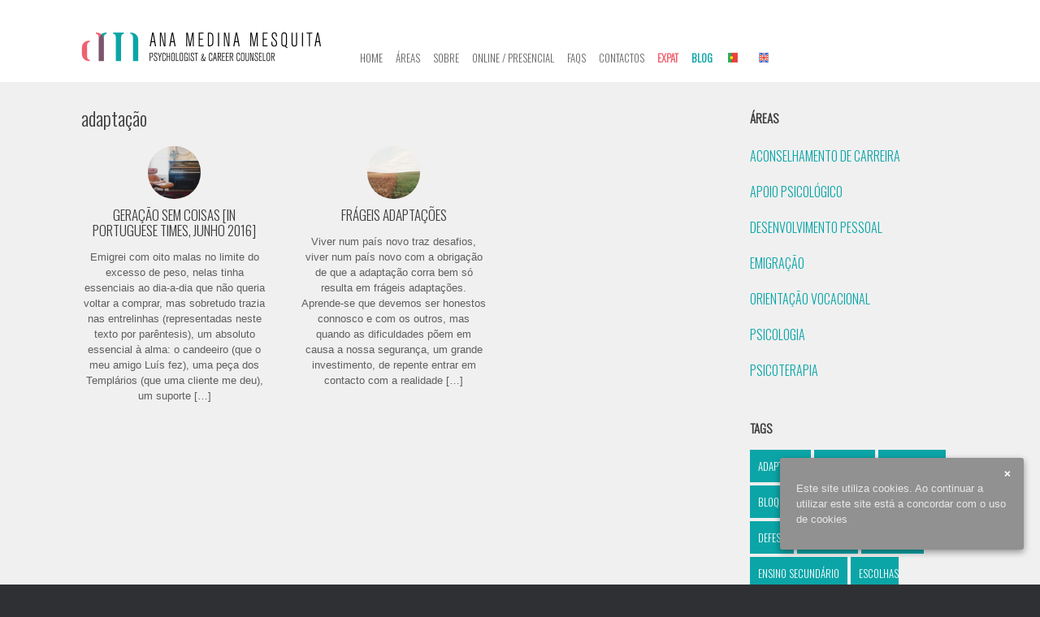

--- FILE ---
content_type: text/html; charset=UTF-8
request_url: http://www.anamedinamesquita.com/tag/adaptacao/
body_size: 10623
content:
<!DOCTYPE html>
<html lang="pt-pt" prefix="og: http://ogp.me/ns#">
<head>
	<meta charset="UTF-8" />
	<meta http-equiv="X-UA-Compatible" content="IE=10" />
	<title>adaptação Arquivos - Ana Medina Mesquita</title>

<link rel="stylesheet" href="http://www.anamedinamesquita.com/wp-content/plugins/sitepress-multilingual-cms/res/css/language-selector.css?v=3.2.2" type="text/css" media="all" />
	<link rel="profile" href="http://gmpg.org/xfn/11" />
	<link rel="pingback" href="http://www.anamedinamesquita.com/xmlrpc.php" />
	
<!-- This site is optimized with the Yoast SEO plugin v2.3.4 - https://yoast.com/wordpress/plugins/seo/ -->
<link rel="canonical" href="http://www.anamedinamesquita.com/tag/adaptacao/" />
<meta property="og:locale" content="pt_PT" />
<meta property="og:type" content="object" />
<meta property="og:title" content="adaptação Arquivos - Ana Medina Mesquita" />
<meta property="og:url" content="http://www.anamedinamesquita.com/tag/adaptacao/" />
<meta property="og:site_name" content="Ana Medina Mesquita" />
<meta name="twitter:card" content="summary"/>
<meta name="twitter:title" content="adaptação Arquivos - Ana Medina Mesquita"/>
<meta name="twitter:domain" content="Ana Medina Mesquita"/>
<!-- / Yoast SEO plugin. -->

<link rel="alternate" type="application/rss+xml" title="Ana Medina Mesquita &raquo; Feed" href="http://www.anamedinamesquita.com/feed/" />
<link rel="alternate" type="application/rss+xml" title="Ana Medina Mesquita &raquo; Feed de comentários" href="http://www.anamedinamesquita.com/comments/feed/" />
<link rel="alternate" type="application/rss+xml" title="Feed de etiquetas Ana Medina Mesquita &raquo; adaptação" href="http://www.anamedinamesquita.com/tag/adaptacao/feed/" />
		<script type="text/javascript">
			window._wpemojiSettings = {"baseUrl":"http:\/\/s.w.org\/images\/core\/emoji\/72x72\/","ext":".png","source":{"concatemoji":"http:\/\/www.anamedinamesquita.com\/wp-includes\/js\/wp-emoji-release.min.js?ver=4.2.38"}};
			!function(e,n,t){var a;function o(e){var t=n.createElement("canvas"),a=t.getContext&&t.getContext("2d");return!(!a||!a.fillText)&&(a.textBaseline="top",a.font="600 32px Arial","flag"===e?(a.fillText(String.fromCharCode(55356,56812,55356,56807),0,0),3e3<t.toDataURL().length):(a.fillText(String.fromCharCode(55357,56835),0,0),0!==a.getImageData(16,16,1,1).data[0]))}function i(e){var t=n.createElement("script");t.src=e,t.type="text/javascript",n.getElementsByTagName("head")[0].appendChild(t)}t.supports={simple:o("simple"),flag:o("flag")},t.DOMReady=!1,t.readyCallback=function(){t.DOMReady=!0},t.supports.simple&&t.supports.flag||(a=function(){t.readyCallback()},n.addEventListener?(n.addEventListener("DOMContentLoaded",a,!1),e.addEventListener("load",a,!1)):(e.attachEvent("onload",a),n.attachEvent("onreadystatechange",function(){"complete"===n.readyState&&t.readyCallback()})),(a=t.source||{}).concatemoji?i(a.concatemoji):a.wpemoji&&a.twemoji&&(i(a.twemoji),i(a.wpemoji)))}(window,document,window._wpemojiSettings);
		</script>
		<style type="text/css">
img.wp-smiley,
img.emoji {
	display: inline !important;
	border: none !important;
	box-shadow: none !important;
	height: 1em !important;
	width: 1em !important;
	margin: 0 .07em !important;
	vertical-align: -0.1em !important;
	background: none !important;
	padding: 0 !important;
}
</style>
<link rel='stylesheet' id='contact-form-7-css'  href='http://www.anamedinamesquita.com/wp-content/plugins/contact-form-7/includes/css/styles.css?ver=4.1.2' type='text/css' media='all' />
<link rel='stylesheet' id='rs-plugin-settings-css'  href='http://www.anamedinamesquita.com/wp-content/plugins/revslider/rs-plugin/css/settings.css?ver=4.6.93' type='text/css' media='all' />
<style id='rs-plugin-settings-inline-css' type='text/css'>
.tp-caption a{color:#ff7302;text-shadow:none;-webkit-transition:all 0.2s ease-out;-moz-transition:all 0.2s ease-out;-o-transition:all 0.2s ease-out;-ms-transition:all 0.2s ease-out}.tp-caption a:hover{color:#ffa902}
</style>
<link rel='stylesheet' id='ssbaFont-css'  href='//fonts.googleapis.com/css?family=Indie+Flower&#038;ver=4.2.38' type='text/css' media='all' />
<link rel='stylesheet' id='cookie-consent-style-css'  href='http://www.anamedinamesquita.com/wp-content/plugins/uk-cookie-consent/assets/css/style.css?ver=4.2.38' type='text/css' media='all' />
<link rel='stylesheet' id='wprmenu.css-css'  href='http://www.anamedinamesquita.com/wp-content/plugins/wp-responsive-menu/css/wprmenu.css?ver=4.2.38' type='text/css' media='all' />
<link rel='stylesheet' id='wprmenu-font-css'  href='//fonts.googleapis.com/css?family=Open+Sans%3A400%2C300%2C600&#038;ver=4.2.38' type='text/css' media='all' />
<link rel='stylesheet' id='tt-easy-google-fonts-css'  href='http://fonts.googleapis.com/css?family=Oswald%3A300&#038;subset=all&#038;ver=4.2.38' type='text/css' media='all' />
<link rel='stylesheet' id='vantage-style-css'  href='http://www.anamedinamesquita.com/wp-content/themes/vantage/style.css?ver=1.4.2' type='text/css' media='all' />
<link rel='stylesheet' id='vantage-fontawesome-css'  href='http://www.anamedinamesquita.com/wp-content/themes/vantage/fontawesome/css/font-awesome.css?ver=4.2.0' type='text/css' media='all' />
<script type='text/javascript' src='http://www.anamedinamesquita.com/wp-includes/js/jquery/jquery.js?ver=1.11.2'></script>
<script type='text/javascript' src='http://www.anamedinamesquita.com/wp-includes/js/jquery/jquery-migrate.min.js?ver=1.2.1'></script>
<script type='text/javascript' src='http://www.anamedinamesquita.com/wp-content/plugins/revslider/rs-plugin/js/jquery.themepunch.tools.min.js?ver=4.6.93'></script>
<script type='text/javascript' src='http://www.anamedinamesquita.com/wp-content/plugins/revslider/rs-plugin/js/jquery.themepunch.revolution.min.js?ver=4.6.93'></script>
<script type='text/javascript' src='http://www.anamedinamesquita.com/wp-content/plugins/wp-responsive-menu/js/jquery.transit.min.js?ver=4.2.38'></script>
<script type='text/javascript' src='http://www.anamedinamesquita.com/wp-content/plugins/wp-responsive-menu/js/jquery.sidr.js?ver=4.2.38'></script>
<script type='text/javascript'>
/* <![CDATA[ */
var wprmenu = {"zooming":"yes","from_width":"950","swipe":"yes"};
/* ]]> */
</script>
<script type='text/javascript' src='http://www.anamedinamesquita.com/wp-content/plugins/wp-responsive-menu/js/wprmenu.js?ver=4.2.38'></script>
<script type='text/javascript' src='http://www.anamedinamesquita.com/wp-content/themes/vantage/js/jquery.flexslider.min.js?ver=2.1'></script>
<script type='text/javascript' src='http://www.anamedinamesquita.com/wp-content/themes/vantage/js/jquery.touchSwipe.min.js?ver=1.6.6'></script>
<script type='text/javascript' src='http://www.anamedinamesquita.com/wp-content/themes/vantage/js/jquery.theme-main.min.js?ver=1.4.2'></script>
<script type='text/javascript' src='http://www.anamedinamesquita.com/wp-content/themes/vantage/js/jquery.fitvids.min.js?ver=1.0'></script>
<script type='text/javascript' src='//platform-api.sharethis.com/js/sharethis.js#product=ga'></script>
<script type='text/javascript' src='//cdnjs.cloudflare.com/ajax/libs/jquery-easing/1.4.1/jquery.easing.min.js?ver=4.2.38'></script>
<link rel="EditURI" type="application/rsd+xml" title="RSD" href="http://www.anamedinamesquita.com/xmlrpc.php?rsd" />
<link rel="wlwmanifest" type="application/wlwmanifest+xml" href="http://www.anamedinamesquita.com/wp-includes/wlwmanifest.xml" /> 
<meta name="generator" content="WordPress 4.2.38" />
		<script type="text/javascript">
			jQuery(document).ready(function() {
				// CUSTOM AJAX CONTENT LOADING FUNCTION
				var ajaxRevslider = function(obj) {
				
					// obj.type : Post Type
					// obj.id : ID of Content to Load
					// obj.aspectratio : The Aspect Ratio of the Container / Media
					// obj.selector : The Container Selector where the Content of Ajax will be injected. It is done via the Essential Grid on Return of Content
					
					var content = "";

					data = {};
					
					data.action = 'revslider_ajax_call_front';
					data.client_action = 'get_slider_html';
					data.token = '6dfb35b6aa';
					data.type = obj.type;
					data.id = obj.id;
					data.aspectratio = obj.aspectratio;
					
					// SYNC AJAX REQUEST
					jQuery.ajax({
						type:"post",
						url:"http://www.anamedinamesquita.com/wp-admin/admin-ajax.php",
						dataType: 'json',
						data:data,
						async:false,
						success: function(ret, textStatus, XMLHttpRequest) {
							if(ret.success == true)
								content = ret.data;								
						},
						error: function(e) {
							console.log(e);
						}
					});
					
					 // FIRST RETURN THE CONTENT WHEN IT IS LOADED !!
					 return content;						 
				};
				
				// CUSTOM AJAX FUNCTION TO REMOVE THE SLIDER
				var ajaxRemoveRevslider = function(obj) {
					return jQuery(obj.selector+" .rev_slider").revkill();
				};

				// EXTEND THE AJAX CONTENT LOADING TYPES WITH TYPE AND FUNCTION
				var extendessential = setInterval(function() {
					if (jQuery.fn.tpessential != undefined) {
						clearInterval(extendessential);
						if(typeof(jQuery.fn.tpessential.defaults) !== 'undefined') {
							jQuery.fn.tpessential.defaults.ajaxTypes.push({type:"revslider",func:ajaxRevslider,killfunc:ajaxRemoveRevslider,openAnimationSpeed:0.3});   
							// type:  Name of the Post to load via Ajax into the Essential Grid Ajax Container
							// func: the Function Name which is Called once the Item with the Post Type has been clicked
							// killfunc: function to kill in case the Ajax Window going to be removed (before Remove function !
							// openAnimationSpeed: how quick the Ajax Content window should be animated (default is 0.3)
						}
					}
				},30);
			});
		</script>
		<script>(function(d, s, id){
                 var js, fjs = d.getElementsByTagName(s)[0];
                 if (d.getElementById(id)) {return;}
                 js = d.createElement(s); js.id = id;
                 js.src = "//connect.facebook.net/en_US/sdk.js#xfbml=1&version=v2.6";
                 fjs.parentNode.insertBefore(js, fjs);
               }(document, 'script', 'facebook-jssdk'));</script><style type="text/css">	.ssba {
									
									
									
									
								}
								.ssba img
								{
									width: 40px !important;
									padding: 5px;
									border:  0;
									box-shadow: none !important;
									display: inline !important;
									vertical-align: middle;
								}
								.ssba, .ssba a
								{
									text-decoration:none;
									border:0;
									background: none;
									font-family: Indie Flower;
									font-size: 	20px;
									
									font-weight: bold;
								}
								.fb_iframe_widget span { width: 146px !important; }</style><meta name="generator" content="WPML ver:3.2.2 stt:1,43;" />
<link rel="alternate" hreflang="pt-PT" href="http://www.anamedinamesquita.com/tag/adaptacao/" />
<link rel="alternate" hreflang="en-US" href="http://www.anamedinamesquita.com/en/tag/adaptacao-en/" />
<style id="ctcc-css" type="text/css" media="screen">
			#catapult-cookie-bar {
				box-sizing: border-box;
				max-height: 0;
				opacity: 0;
				z-index: 99999;
				overflow: hidden;
				color: #e8e8e8;
				position: fixed;
				right: 20px;
				bottom: 6%;
				width: 300px;
				background-color: #919191;
			}
			#catapult-cookie-bar a {
				color: #fff;
			}
			button#catapultCookie {
				background:;
				color: ;
				border: 0; padding: 6px 9px; border-radius: 3px;
			}
			#catapult-cookie-bar h3 {
				color: #e8e8e8;
			}
			.has-cookie-bar #catapult-cookie-bar {
				opacity: 1;
				max-height: 999px;
				min-height: 30px;
			}</style>		<style id="wprmenu_css" type="text/css" >
			/* apply appearance settings */
			#wprmenu_bar {
				background: #ffffff;
			}
			#wprmenu_bar .menu_title, #wprmenu_bar .wprmenu_icon_menu {
				color: #F2F2F2;
			}
			#wprmenu_menu {
				background: #e5e5e5!important;
			}
			#wprmenu_menu.wprmenu_levels ul li {
				border-bottom:1px solid #ffffff;
				border-top:1px solid #ffffff;
			}
			#wprmenu_menu ul li a {
				color: #444444;
			}
			#wprmenu_menu ul li a:hover {
				color: #606060;
			}
			#wprmenu_menu.wprmenu_levels a.wprmenu_parent_item {
				border-left:1px solid #ffffff;
			}
			#wprmenu_menu .wprmenu_icon_par {
				color: #444444;
			}
			#wprmenu_menu .wprmenu_icon_par:hover {
				color: #606060;
			}
			#wprmenu_menu.wprmenu_levels ul li ul {
				border-top:1px solid #ffffff;
			}
			#wprmenu_bar .wprmenu_icon span {
				background: #606060;
			}
							#wprmenu_menu, #wprmenu_menu ul, #wprmenu_menu li {
					border-bottom:none!important;
				}
				#wprmenu_menu.wprmenu_levels > ul {
					border-bottom:1px solid #ffffff!important;
				}
				.wprmenu_no_border_bottom {
					border-bottom:none!important;
				}
				#wprmenu_menu.wprmenu_levels ul li ul {
					border-top:none!important;
				}
			
			#wprmenu_menu.left {
				width:100%;
				left: -100%;
			    right: auto;
			}
			#wprmenu_menu.right {
				width:100%;
			    right: -100%;
			    left: auto;
			}


			
							#wprmenu_bar .wprmenu_icon {
					float: right!important;
					margin-right:0px!important;
				}
				#wprmenu_bar .bar_logo {
					pading-left: 0px;
				}
						/* show the bar and hide othere navigation elements */
			@media only screen and (max-width: 950px) {
				html { padding-top: 42px!important; }
				#wprmenu_bar { display: block!important; }
				div#wpadminbar { position: fixed; }
				.main-navigation { display:none!important; }			}
		</style>
		<link rel="apple-touch-icon" sizes="57x57" href="/wp-content/uploads/fbrfg/apple-touch-icon-57x57.png">
<link rel="apple-touch-icon" sizes="60x60" href="/wp-content/uploads/fbrfg/apple-touch-icon-60x60.png">
<link rel="apple-touch-icon" sizes="72x72" href="/wp-content/uploads/fbrfg/apple-touch-icon-72x72.png">
<link rel="apple-touch-icon" sizes="76x76" href="/wp-content/uploads/fbrfg/apple-touch-icon-76x76.png">
<link rel="apple-touch-icon" sizes="114x114" href="/wp-content/uploads/fbrfg/apple-touch-icon-114x114.png">
<link rel="apple-touch-icon" sizes="120x120" href="/wp-content/uploads/fbrfg/apple-touch-icon-120x120.png">
<link rel="apple-touch-icon" sizes="144x144" href="/wp-content/uploads/fbrfg/apple-touch-icon-144x144.png">
<link rel="apple-touch-icon" sizes="152x152" href="/wp-content/uploads/fbrfg/apple-touch-icon-152x152.png">
<link rel="apple-touch-icon" sizes="180x180" href="/wp-content/uploads/fbrfg/apple-touch-icon-180x180.png">
<link rel="icon" type="image/png" href="/wp-content/uploads/fbrfg/favicon-32x32.png" sizes="32x32">
<link rel="icon" type="image/png" href="/wp-content/uploads/fbrfg/favicon-194x194.png" sizes="194x194">
<link rel="icon" type="image/png" href="/wp-content/uploads/fbrfg/favicon-96x96.png" sizes="96x96">
<link rel="icon" type="image/png" href="/wp-content/uploads/fbrfg/android-chrome-192x192.png" sizes="192x192">
<link rel="icon" type="image/png" href="/wp-content/uploads/fbrfg/favicon-16x16.png" sizes="16x16">
<link rel="manifest" href="/wp-content/uploads/fbrfg/manifest.json">
<link rel="shortcut icon" href="/wp-content/uploads/fbrfg/favicon.ico">
<meta name="msapplication-TileColor" content="#ffffff">
<meta name="msapplication-TileImage" content="/wp-content/uploads/fbrfg/mstile-144x144.png">
<meta name="msapplication-config" content="/wp-content/uploads/fbrfg/browserconfig.xml">
<meta name="theme-color" content="#ffffff">	<!--[if lt IE 9]>
		<script src="http://www.anamedinamesquita.com/wp-content/themes/vantage/js/html5.js" type="text/javascript"></script>
	<![endif]-->
	<!--[if (gte IE 6)&(lte IE 8)]>
		<script type="text/javascript" src="http://www.anamedinamesquita.com/wp-content/themes/vantage/js/selectivizr.js"></script>
	<![endif]-->
	<meta name="viewport" content="width=device-width, initial-scale=1" />	<style type="text/css" media="screen">
		#footer-widgets .widget { width: 20%; }
		@media screen and (max-width: 640px) {
			#footer-widgets .widget { width: auto; float: none; }
		}
	</style>
	<style type="text/css" id="vantage-footer-widgets">#footer-widgets aside { width : 20%; } </style> 			
							<style id="tt-easy-google-font-styles" type="text/css">
			
																						p {
													}
								
																										h1 {
							font-family: 'Oswald'; font-style: normal; font-weight: 300; 						}
								
																										h2 {
													}
								
																										h3 {
													}
								
																										h4 {
													}
								
																										h5 {
													}
								
																										h6 {
													}
								
																										.main-navigation a,a.button,button,html input[type="button"],input[type="reset"],input[type="submit"],.widget-title,.circle-icon-box h4,#secondary .widget ul li a {
							font-family: 'Oswald'; font-size: 10px; font-style: normal; font-weight: 300; 						}
								
										
							</style>
						</head>

<body class="archive tag tag-adaptacao tag-18 responsive layout-full no-js has-sidebar">


<div id="page-wrapper">

	
	
<header id="masthead" class="site-header masthead-logo-in-menu" role="banner">

	
<nav role="navigation" class="site-navigation main-navigation primary use-sticky-menu">

	<div class="full-container">
					<a href="http://www.anamedinamesquita.com/" title="Ana Medina Mesquita" rel="home" class="logo"><img src="http://www.anamedinamesquita.com/wp-content/uploads/2015/09/LOGO-PCC.png"  class="logo-height-constrain"  width="320"  height="61"  alt="Ana Medina Mesquita Logo"  /></a>
				
					<div class="menu-menu-1-container"><ul id="menu-menu-1" class="menu"><li id="menu-item-368" class="menu-item menu-item-type-post_type menu-item-object-page menu-item-368"><a href="http://www.anamedinamesquita.com/">HOME</a></li>
<li id="menu-item-46" class="menu-item menu-item-type-custom menu-item-object-custom menu-item-has-children menu-item-46"><a href="#"><span class="icon"></span>ÁREAS</a>
<ul class="sub-menu">
	<li id="menu-item-40" class="menu-item menu-item-type-post_type menu-item-object-page menu-item-40"><a href="http://www.anamedinamesquita.com/apoio-psicologico/">APOIO PSICOLÓGICO</a></li>
	<li id="menu-item-39" class="menu-item menu-item-type-post_type menu-item-object-page menu-item-39"><a href="http://www.anamedinamesquita.com/aconselhamento-de-carreira/">ACONSELHAMENTO DE CARREIRA</a></li>
	<li id="menu-item-37" class="menu-item menu-item-type-post_type menu-item-object-page menu-item-37"><a href="http://www.anamedinamesquita.com/desenvolvimento-pessoal/">DESENVOLVIMENTO PESSOAL</a></li>
</ul>
</li>
<li id="menu-item-752" class="menu-item menu-item-type-post_type menu-item-object-page menu-item-752"><a href="http://www.anamedinamesquita.com/sobre/">SOBRE</a></li>
<li id="menu-item-51" class="menu-item menu-item-type-post_type menu-item-object-page menu-item-51"><a href="http://www.anamedinamesquita.com/consultas-online/">ONLINE / PRESENCIAL</a></li>
<li id="menu-item-116" class="menu-item menu-item-type-post_type menu-item-object-page menu-item-116"><a href="http://www.anamedinamesquita.com/faqs/">FAQS</a></li>
<li id="menu-item-52" class="menu-item menu-item-type-post_type menu-item-object-page menu-item-52"><a href="http://www.anamedinamesquita.com/contactos/">CONTACTOS</a></li>
<li id="menu-item-338" class="menu-item menu-item-type-post_type menu-item-object-page menu-item-338"><a href="http://www.anamedinamesquita.com/expat/">EXPAT</a></li>
<li id="menu-item-722" class="menu-item menu-item-type-post_type menu-item-object-page menu-item-722"><a href="http://www.anamedinamesquita.com/blog/">BLOG</a></li>
<li class="menu-item menu-item-language menu-item-language-current"><a href="#" onclick="return false"><span class="icon"></span><img class="iclflag" src="http://www.anamedinamesquita.com/wp-content/plugins/sitepress-multilingual-cms/res/flags/pt-pt.png" width="18" height="12" alt="pt-pt" title="Português" /></a></li><li class="menu-item menu-item-language"><a href="http://www.anamedinamesquita.com/en/tag/adaptacao-en/"><img class="iclflag" src="http://www.anamedinamesquita.com/wp-content/plugins/sitepress-multilingual-cms/res/flags/en.png" width="18" height="12" alt="en" title="English" /></a></li></ul></div>			</div>
</nav><!-- .site-navigation .main-navigation -->



</header><!-- #masthead .site-header -->
	
	
	
	<div id="main" class="site-main">
		<div class="full-container">
			
<section id="primary" class="content-area">
	<div id="content" class="site-content" role="main">

		<header class="page-header">
			<h1 id="page-title"><span>adaptação</span></h1>
					</header><!-- .page-header -->

		
	<div id="vantage-circleicon-loop" class="vantage-circleicon-loop">

		<div class="widget widget_circleicon-widget">		<div class="circle-icon-box circle-icon-position-top circle-icon-hide-box circle-icon-size-small">
			<div class="circle-icon-wrapper">
                <a href="http://www.anamedinamesquita.com/2016/06/30/geracao-sem-coisas/" class="link-icon">				<div class="circle-icon" style="background-image: url(http://www.anamedinamesquita.com/wp-content/uploads/2016/06/recheio-casa-150x150.jpg)">
									</div>
                </a>			</div>

            <a href="http://www.anamedinamesquita.com/2016/06/30/geracao-sem-coisas/" class="link-title">			<h4>GERAÇÃO SEM COISAS [in Portuguese Times, Junho 2016]</h4>            </a>
			<p class="text">Emigrei com oito malas no limite do excesso de peso, nelas tinha essenciais ao dia-a-dia que não queria voltar a comprar, mas sobretudo trazia nas entrelinhas (representadas neste texto por parêntesis), um absoluto essencial à alma: o candeeiro (que o meu amigo Luís fez), uma peça dos Templários (que uma cliente me deu), um suporte [&hellip;]</p>							<a href="http://www.anamedinamesquita.com/2016/06/30/geracao-sem-coisas/" class="more-button">More Info <i></i></a>
					</div>
		</div><div class="widget widget_circleicon-widget">		<div class="circle-icon-box circle-icon-position-top circle-icon-hide-box circle-icon-size-small">
			<div class="circle-icon-wrapper">
                <a href="http://www.anamedinamesquita.com/2015/05/11/frageis-adaptacoes/" class="link-icon">				<div class="circle-icon" style="background-image: url(http://www.anamedinamesquita.com/wp-content/uploads/2016/04/LinhaSepara-150x150.jpg)">
									</div>
                </a>			</div>

            <a href="http://www.anamedinamesquita.com/2015/05/11/frageis-adaptacoes/" class="link-title">			<h4>FRÁGEIS ADAPTAÇÕES</h4>            </a>
			<p class="text">Viver num país novo traz desafios, viver num país novo com a obrigação de que a adaptação corra bem só resulta em frágeis adaptações. Aprende-se que devemos ser honestos connosco e com os outros, mas quando as dificuldades põem em causa a nossa segurança, um grande investimento, de repente entrar em contacto com a realidade [&hellip;]</p>							<a href="http://www.anamedinamesquita.com/2015/05/11/frageis-adaptacoes/" class="more-button">More Info <i></i></a>
					</div>
		</div>	</div>
	
	</div><!-- #content .site-content -->
</section><!-- #primary .content-area -->


<div id="secondary" class="widget-area" role="complementary">
		<aside id="categories-2" class="widget widget_categories"><h3 class="widget-title">ÁREAS</h3>		<ul>
	<li class="cat-item cat-item-11"><a href="http://www.anamedinamesquita.com/category/aconselhamento-de-carreira/" >ACONSELHAMENTO DE CARREIRA</a>
</li>
	<li class="cat-item cat-item-13"><a href="http://www.anamedinamesquita.com/category/apoio-psicologico/" >APOIO PSICOLÓGICO</a>
</li>
	<li class="cat-item cat-item-14"><a href="http://www.anamedinamesquita.com/category/desenvolvimento-pessoal/" >DESENVOLVIMENTO PESSOAL</a>
</li>
	<li class="cat-item cat-item-10"><a href="http://www.anamedinamesquita.com/category/emigracao/" >EMIGRAÇÃO</a>
</li>
	<li class="cat-item cat-item-15"><a href="http://www.anamedinamesquita.com/category/orientacao-vocacional/" >ORIENTAÇÃO VOCACIONAL</a>
</li>
	<li class="cat-item cat-item-51"><a href="http://www.anamedinamesquita.com/category/psicologia/" >PSICOLOGIA</a>
</li>
	<li class="cat-item cat-item-12"><a href="http://www.anamedinamesquita.com/category/psicoterapia/" >PSICOTERAPIA</a>
</li>
		</ul>
</aside><aside id="tag_cloud-2" class="widget widget_tag_cloud"><h3 class="widget-title">TAGS</h3><div class="tagcloud"><a href='http://www.anamedinamesquita.com/tag/adaptacao/' class='tag-link-18' title='2 tópicos' style='font-size: 16.4pt;'>adaptação</a>
<a href='http://www.anamedinamesquita.com/tag/adiamento/' class='tag-link-54' title='1 tópico' style='font-size: 8pt;'>adiamento</a>
<a href='http://www.anamedinamesquita.com/tag/auto-estima/' class='tag-link-19' title='2 tópicos' style='font-size: 16.4pt;'>auto-estima</a>
<a href='http://www.anamedinamesquita.com/tag/bloqueios/' class='tag-link-32' title='2 tópicos' style='font-size: 16.4pt;'>bloqueios</a>
<a href='http://www.anamedinamesquita.com/tag/carreira/' class='tag-link-25' title='2 tópicos' style='font-size: 16.4pt;'>carreira</a>
<a href='http://www.anamedinamesquita.com/tag/competencias/' class='tag-link-42' title='2 tópicos' style='font-size: 16.4pt;'>competências</a>
<a href='http://www.anamedinamesquita.com/tag/defesa/' class='tag-link-52' title='1 tópico' style='font-size: 8pt;'>defesa</a>
<a href='http://www.anamedinamesquita.com/tag/depressao/' class='tag-link-20' title='2 tópicos' style='font-size: 16.4pt;'>depressão</a>
<a href='http://www.anamedinamesquita.com/tag/emigracao/' class='tag-link-17' title='2 tópicos' style='font-size: 16.4pt;'>emigração</a>
<a href='http://www.anamedinamesquita.com/tag/ensino-secundario/' class='tag-link-40' title='2 tópicos' style='font-size: 16.4pt;'>ensino secundário</a>
<a href='http://www.anamedinamesquita.com/tag/escolhas-profissionais/' class='tag-link-41' title='2 tópicos' style='font-size: 16.4pt;'>escolhas profissionais</a>
<a href='http://www.anamedinamesquita.com/tag/gratificacao/' class='tag-link-55' title='1 tópico' style='font-size: 8pt;'>gratificação</a>
<a href='http://www.anamedinamesquita.com/tag/idealizacao/' class='tag-link-53' title='1 tópico' style='font-size: 8pt;'>idealização</a>
<a href='http://www.anamedinamesquita.com/tag/medo/' class='tag-link-37' title='2 tópicos' style='font-size: 16.4pt;'>medo</a>
<a href='http://www.anamedinamesquita.com/tag/motivacao/' class='tag-link-29' title='3 tópicos' style='font-size: 22pt;'>motivação</a>
<a href='http://www.anamedinamesquita.com/tag/objectos-pessoais/' class='tag-link-49' title='1 tópico' style='font-size: 8pt;'>Objectos Pessoais</a>
<a href='http://www.anamedinamesquita.com/tag/orientacao-vocacional/' class='tag-link-39' title='2 tópicos' style='font-size: 16.4pt;'>orientação vocacional</a>
<a href='http://www.anamedinamesquita.com/tag/patologia/' class='tag-link-34' title='2 tópicos' style='font-size: 16.4pt;'>patologia</a>
<a href='http://www.anamedinamesquita.com/tag/pedir-ajuda/' class='tag-link-35' title='2 tópicos' style='font-size: 16.4pt;'>pedir ajuda</a>
<a href='http://www.anamedinamesquita.com/tag/perfil-pessoal/' class='tag-link-27' title='2 tópicos' style='font-size: 16.4pt;'>perfil pessoal</a>
<a href='http://www.anamedinamesquita.com/tag/perfil-profissional/' class='tag-link-28' title='2 tópicos' style='font-size: 16.4pt;'>perfil profissional</a>
<a href='http://www.anamedinamesquita.com/tag/personalidade/' class='tag-link-43' title='2 tópicos' style='font-size: 16.4pt;'>personalidade</a>
<a href='http://www.anamedinamesquita.com/tag/portugal/' class='tag-link-46' title='1 tópico' style='font-size: 8pt;'>portugal</a>
<a href='http://www.anamedinamesquita.com/tag/portugueses-pelo-mundo/' class='tag-link-50' title='1 tópico' style='font-size: 8pt;'>Portugueses Pelo Mundo</a>
<a href='http://www.anamedinamesquita.com/tag/psicologia/' class='tag-link-30' title='3 tópicos' style='font-size: 22pt;'>psicologia</a>
<a href='http://www.anamedinamesquita.com/tag/patria/' class='tag-link-45' title='1 tópico' style='font-size: 8pt;'>pátria</a>
<a href='http://www.anamedinamesquita.com/tag/recordacoes/' class='tag-link-48' title='1 tópico' style='font-size: 8pt;'>recordacoes</a>
<a href='http://www.anamedinamesquita.com/tag/repeticao/' class='tag-link-33' title='2 tópicos' style='font-size: 16.4pt;'>repetição</a>
<a href='http://www.anamedinamesquita.com/tag/solidao/' class='tag-link-38' title='2 tópicos' style='font-size: 16.4pt;'>solidão</a>
<a href='http://www.anamedinamesquita.com/tag/terapia/' class='tag-link-31' title='3 tópicos' style='font-size: 22pt;'>terapia</a>
<a href='http://www.anamedinamesquita.com/tag/tristeza/' class='tag-link-36' title='2 tópicos' style='font-size: 16.4pt;'>tristeza</a>
<a href='http://www.anamedinamesquita.com/tag/vocacao/' class='tag-link-26' title='3 tópicos' style='font-size: 22pt;'>vocação</a></div>
</aside><aside id="ssba_widget-2" class="widget widget_ssba_widget"><h3 class="widget-title">Partilhar esta página</h3><!-- Simple Share Buttons Adder (6.2.2) simplesharebuttons.com --><div class="ssba ssba-wrap"><div style="text-align:left"><a data-site="" class="ssba_facebook_share" href="http://www.facebook.com/sharer.php?u=http://www.anamedinamesquita.com/tag/adaptacao/"  target="_blank" ><img src="http://www.anamedinamesquita.com/wp-content/uploads/2016/04/facebook21.png" title="Facebook" class="ssba ssba-img" alt="Share on Facebook" /></a><a data-site="" class="ssba_google_share" href="https://plus.google.com/share?url=http://www.anamedinamesquita.com/tag/adaptacao/"  target="_blank" ><img src="http://www.anamedinamesquita.com/wp-content/uploads/2016/04/google1.png" title="Share on Google+" class="ssba ssba-img" alt="Google+" /></a><a data-site="linkedin" class="ssba_linkedin_share ssba_share_link" href="http://www.linkedin.com/shareArticle?mini=true&amp;url=http://www.anamedinamesquita.com/tag/adaptacao/"  target="_blank" ><img src="http://www.anamedinamesquita.com/wp-content/uploads/2016/04/lnk1.png" alt="Share on LinkedIn" title="LinkedIn" class="ssba ssba-img" /></a></div></div></aside>	</div><!-- #secondary .widget-area -->
					</div><!-- .full-container -->
	</div><!-- #main .site-main -->

	
	
	<footer id="colophon" class="site-footer" role="contentinfo">

	<div id="footer-widgets" class="full-container">
		<aside id="text-2" class="widget widget_text"><h3 class="widget-title">INFO</h3>			<div class="textwidget"><p>Ana Medina Mesquita<br />
Todos os direitos reservados.</p>
</div>
		</aside><aside id="pages-2" class="widget widget_pages"><h3 class="widget-title">ÁREAS</h3>		<ul>
			<li class="page_item page-item-31"><a href="http://www.anamedinamesquita.com/aconselhamento-de-carreira/">ACONSELHAMENTO DE CARREIRA</a></li>
<li class="page_item page-item-29"><a href="http://www.anamedinamesquita.com/apoio-psicologico/">APOIO PSICOLÓGICO</a></li>
<li class="page_item page-item-35"><a href="http://www.anamedinamesquita.com/desenvolvimento-pessoal/">DESENVOLVIMENTO PESSOAL</a></li>
<li class="page_item page-item-33"><a href="http://www.anamedinamesquita.com/orientacao-vocacional/">ORIENTAÇÃO VOCACIONAL</a></li>
<li class="page_item page-item-134"><a href="http://www.anamedinamesquita.com/psicoterapia/">PSICOTERAPIA</a></li>
		</ul>
		</aside><aside id="text-3" class="widget widget_text"><h3 class="widget-title">INFORMAÇÃO RELEVANTE</h3>			<div class="textwidget"><p>Duração da primeira sessão: 1h15.<br />
Sessões seguintes: 50 minutos.<br />
Disponíveis em Português e Inglês.<br />
Disponíveis online e presencial.</p>
</div>
		</aside><aside id="text-4" class="widget widget_text"><h3 class="widget-title">CONTACTO</h3>			<div class="textwidget"><p>E-mail: <a href="mailto:geral@anamedinamesquita.com">geral@anamedinamesquita.com </a><br />
Tel.: (+351) 91 960 99 90<br />
Av. Duque de Ávila 64 - 8B,<br />
1050-083 Lisboa</p>
</div>
		</aside><aside id="vantage-social-media-2" class="widget widget_vantage-social-media"><h3 class="widget-title">SOCIAL</h3><a class="social-media-icon social-media-icon-facebook social-media-icon-medium" href="https://www.facebook.com/ana.medinamesquita" title="Ana Medina Mesquita Facebook" target="_blank"><span class="fa fa-facebook"></span></a></aside>	</div><!-- #footer-widgets -->

	
	<div id="theme-attribution">A <a href="https://siteorigin.com">SiteOrigin</a> Theme</div>
</footer><!-- #colophon .site-footer -->
	
</div><!-- #page-wrapper -->


<a href="#" id="scroll-to-top" title="Back To Top"><span class="vantage-icon-arrow-up"></span></a><script>
    jQuery(document).ready(function () {
		jQuery.post('http://www.anamedinamesquita.com?ga_action=googleanalytics_get_script', {action: 'googleanalytics_get_script'}, function(response) {
			var F = new Function ( response );
			return( F() );
		});
    });
</script><script type='text/javascript' src='http://www.anamedinamesquita.com/wp-content/plugins/contact-form-7/includes/js/jquery.form.min.js?ver=3.51.0-2014.06.20'></script>
<script type='text/javascript'>
/* <![CDATA[ */
var _wpcf7 = {"loaderUrl":"http:\/\/www.anamedinamesquita.com\/wp-content\/plugins\/contact-form-7\/images\/ajax-loader.gif","sending":"Enviando..."};
/* ]]> */
</script>
<script type='text/javascript' src='http://www.anamedinamesquita.com/wp-content/plugins/contact-form-7/includes/js/scripts.js?ver=4.1.2'></script>
<script type='text/javascript' src='http://w.sharethis.com/button/st_insights.js'></script>
<script type='text/javascript' src='http://www.anamedinamesquita.com/wp-content/plugins/simple-share-buttons-adder/js/ssba.min.js?ver=4.2.38'></script>
<script type='text/javascript'>
/* <![CDATA[ */
var ctcc_vars = {"expiry":"30","method":"1","version":"1"};
/* ]]> */
</script>
<script type='text/javascript' src='http://www.anamedinamesquita.com/wp-content/plugins/uk-cookie-consent/assets/js/uk-cookie-consent-js.js?ver=2.0.0'></script>
<script type='text/javascript'>
/* <![CDATA[ */
var icl_vars = {"current_language":"pt-pt","icl_home":"http:\/\/www.anamedinamesquita.com\/"};
/* ]]> */
</script>
<script type='text/javascript' src='http://www.anamedinamesquita.com/wp-content/plugins/sitepress-multilingual-cms/res/js/sitepress.js?ver=4.2.38'></script>
			<script type="text/javascript">
				jQuery.noConflict();
				(function( $ ) {
					$(function() {
						// More code using $ as alias to jQuery
						$("area[href*=\\#],a[href*=\\#]:not([href=\\#]):not([href^='\\#tab']):not([href^='\\#quicktab']):not([href^='\\#pane'])").click(function() {
							if (location.pathname.replace(/^\//,'') == this.pathname.replace(/^\//,'') && location.hostname == this.hostname) {
								var target = $(this.hash);
								target = target.length ? target : $('[name=' + this.hash.slice(1) +']');
								if (target.length) {
								$('html,body').animate({
								scrollTop: target.offset().top - 100  
								},600 ,'easeOutCirc');
								return false;
								}
							}
						});
					});
				})(jQuery);	
			</script>				
						<div id="wprmenu_bar" class="wprmenu_bar">
			<div class="wprmenu_icon">
				<span class="wprmenu_ic_1"></span>
				<span class="wprmenu_ic_2"></span>
				<span class="wprmenu_ic_3"></span>
			</div>
			<div class="menu_title">
								<img class="bar_logo" src="http://www.anamedinamesquita.com/wp-content/uploads/2015/08/logo21nav.png"/>			</div>
		</div>

		<div id="wprmenu_menu" class="wprmenu_levels top wprmenu_custom_icons">
						<ul id="wprmenu_menu_ul">
				<li class="menu-item menu-item-type-post_type menu-item-object-page menu-item-368"><a href="http://www.anamedinamesquita.com/">HOME</a></li>
<li class="menu-item menu-item-type-custom menu-item-object-custom menu-item-has-children menu-item-46"><a href="#">ÁREAS</a>
<ul class="sub-menu">
	<li class="menu-item menu-item-type-post_type menu-item-object-page menu-item-40"><a href="http://www.anamedinamesquita.com/apoio-psicologico/">APOIO PSICOLÓGICO</a></li>
	<li class="menu-item menu-item-type-post_type menu-item-object-page menu-item-39"><a href="http://www.anamedinamesquita.com/aconselhamento-de-carreira/">ACONSELHAMENTO DE CARREIRA</a></li>
	<li class="menu-item menu-item-type-post_type menu-item-object-page menu-item-37"><a href="http://www.anamedinamesquita.com/desenvolvimento-pessoal/">DESENVOLVIMENTO PESSOAL</a></li>
</ul>
</li>
<li class="menu-item menu-item-type-post_type menu-item-object-page menu-item-752"><a href="http://www.anamedinamesquita.com/sobre/">SOBRE</a></li>
<li class="menu-item menu-item-type-post_type menu-item-object-page menu-item-51"><a href="http://www.anamedinamesquita.com/consultas-online/">ONLINE / PRESENCIAL</a></li>
<li class="menu-item menu-item-type-post_type menu-item-object-page menu-item-116"><a href="http://www.anamedinamesquita.com/faqs/">FAQS</a></li>
<li class="menu-item menu-item-type-post_type menu-item-object-page menu-item-52"><a href="http://www.anamedinamesquita.com/contactos/">CONTACTOS</a></li>
<li class="menu-item menu-item-type-post_type menu-item-object-page menu-item-338"><a href="http://www.anamedinamesquita.com/expat/">EXPAT</a></li>
<li class="menu-item menu-item-type-post_type menu-item-object-page menu-item-722"><a href="http://www.anamedinamesquita.com/blog/">BLOG</a></li>
<li class="menu-item menu-item-language menu-item-language-current"><a href="#" onclick="return false"><img class="iclflag" src="http://www.anamedinamesquita.com/wp-content/plugins/sitepress-multilingual-cms/res/flags/pt-pt.png" width="18" height="12" alt="pt-pt" title="Português" /></a></li><li class="menu-item menu-item-language"><a href="http://www.anamedinamesquita.com/en/tag/adaptacao-en/"><img class="iclflag" src="http://www.anamedinamesquita.com/wp-content/plugins/sitepress-multilingual-cms/res/flags/en.png" width="18" height="12" alt="en" title="English" /></a></li>			</ul>
					</div>
		
			
			<script type="text/javascript">
				jQuery(document).ready(function($){
										if(!catapultReadCookie("catAccCookies")){ // If the cookie has not been set then show the bar
						$("html").addClass("has-cookie-bar");
						$("html").addClass("cookie-bar-bottom-right-block");
						$("html").addClass("cookie-bar-block");
											}
											setTimeout(ctccCloseNotification, 10000);
					
											ctccFirstPage();
									});
			</script>
			
		<div id="catapult-cookie-bar" class=" rounded-corners drop-shadow use_x_close"><h3></h3><span class="ctcc-left-side">Este site utiliza cookies. Ao continuar a utilizar este site está a concordar com o uso de cookies </span><span class="ctcc-right-side"></span><div class="x_close"></div></div><!-- #catapult-cookie-bar -->
</body>
</html>

--- FILE ---
content_type: text/css
request_url: http://www.anamedinamesquita.com/wp-content/plugins/uk-cookie-consent/assets/css/style.css?ver=4.2.38
body_size: 798
content:
html.has-cookie-bar.cookie-bar-top-bar {
	margin-top: 30px;
	-webkit-transition: all 0.25s;
	-moz-transition: all 0.25s;
	transition: all 0.25s;
}
#catapult-cookie-bar {
	box-sizing: border-box;
	max-height: 0;
	opacity: 0;
	direction: ltr;
	padding: 0 20px;
	z-index: 99999;
	overflow: hidden;
	text-align:left;
	-webkit-transition: all 0.25s;
	-moz-transition: all 0.25s;
	transition: all 0.25s;
}
#catapult-cookie-bar.rounded-corners {
	border-radius: 3px;
}
#catapult-cookie-bar.drop-shadow {
	-webkit-box-shadow: 0px 3px 9px 0px rgba(0,0,0,0.4);
	-moz-box-shadow: 0px 3px 9px 0px rgba(0,0,0,0.4);
	box-shadow: 0px 3px 9px 0px rgba(0,0,0,0.4);
}
.cookie-bar-block #catapult-cookie-bar {
	max-height: 999px;
	-webkit-transition: opacity 0.25s;
	-moz-transition: opacity 0.25s;
	transition: opacity 0.25s;
}
.has-cookie-bar #catapult-cookie-bar {
	opacity: 1;
	max-height: 999px;
	min-height: 30px;
	padding: 15px 20px 15px;
}
.cookie-bar-block #catapult-cookie-bar span {
	display: block;
	margin: 1em 0;
}
.cookie-bar-bar #catapult-cookie-bar.float-accept span.ctcc-right-side {
	float: right;
}
button#catapultCookie {
	cursor: pointer;
	margin:0 20px 0 0;
}
.cookie-bar-bar button#catapultCookie {
	margin:0 0 0 20px;
}
.cookie-bar-bar .ctcc-inner {
	display: -webkit-flex;
	display: flex;
	-webkit-align-items: center;
	align-items: center;
	-webkit-justify-content: center;
	justify-content: center;
	position: relative;
}
.cookie-bar-bar .float-accept .ctcc-inner {
	-webkit-justify-content: space-between;
	justify-content: space-between;
}
.ctcc-right-side {
	-webkit-flex-shrink: 0;
	flex-shrink: 0;
}
.cookie-bar-block #catapult-cookie-bar h3 {
	margin: 0.5em 0 0;
}
.use_x_close .x_close {
	height: 20px;
    width: 20px;
    position: absolute;
	top: 10px;
	right: 10px;
	cursor: pointer;
	font-family: sans-serif;
	-webkit-transition-duration:0.5s;
	transition-duration:0.5s;
}
.cookie-bar-bar .use_x_close .x_close {
	right: -5px;
	top: 50%;
	top: calc(50% - 10px);
}
.use_x_close .x_close:after {
	position: absolute;
    top: 0;
    bottom: 0;
    left: 0;
    right: 0;
    content: "\274c";
    font-size: 10px; 
    color: #fff;
    line-height: 20px;
    text-align: center;
}
.x_close:hover{
	transform: rotate(90deg);
}


--- FILE ---
content_type: text/plain
request_url: https://www.google-analytics.com/j/collect?v=1&_v=j102&a=1143742227&t=pageview&_s=1&dl=http%3A%2F%2Fwww.anamedinamesquita.com%2Ftag%2Fadaptacao%2F&ul=en-us%40posix&dt=adapta%C3%A7%C3%A3o%20Arquivos%20-%20Ana%20Medina%20Mesquita&sr=1280x720&vp=1280x720&_u=IEBAAEABAAAAACAAI~&jid=444514509&gjid=1963540310&cid=1902912789.1768690811&tid=UA-71037472-1&_gid=1017889698.1768690811&_r=1&_slc=1&z=1007694474
body_size: -288
content:
2,cG-L3SE7BPGDZ